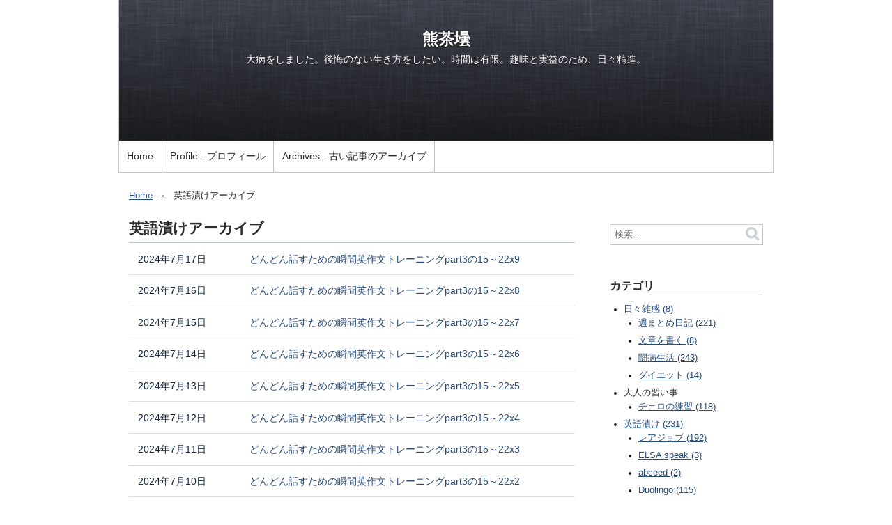

--- FILE ---
content_type: text/html; charset=UTF-8
request_url: https://kumachabin.net/archives/english/
body_size: 2746
content:
<!DOCTYPE html>
<html lang="ja">
  <head>
    <meta charset="UTF-8">
    <title>英語漬けアーカイブ - 熊茶壜</title>
    <meta name="viewport" content="width=device-width,initial-scale=1">
    <link rel="stylesheet" href="https://kumachabin.net/styles.css">
    <!--[if lt IE 9]>
    <link rel="stylesheet" href="https://kumachabin.net/styles_ie.css">
    <script src="https://kumachabin.net/mt842/mt-static/support/theme_static/rainier/js/html5shiv.js"></script>
    <![endif]-->
    
    <link rel="start" href="https://kumachabin.net/">
    <link rel="alternate" type="application/atom+xml" title="Recent Entries" href="https://kumachabin.net/atom.xml" />
    <link rel="canonical" href="https://kumachabin.net/archives/english/" />
    

  </head>
  <body>
    <div id="container">
      <div id="container-inner">
        <header id="header" role="banner">
          <div id="header-inner">
            <div id="header-content">
              <h1>
                <a href="https://kumachabin.net/">

                  熊茶壜

                </a>
              </h1>
              <p id="header-description">大病をしました。後悔のない生き方をしたい。時間は有限。趣味と実益のため、日々精進。</p>
            </div>

            <nav role="navigation">
          <ul>
            <li><a href="https://kumachabin.net/">Home</a></li>


            <li><a href="https://kumachabin.net/kumachabin/about/profile.php">Profile - プロフィール</a></li>

            <li><a href="https://kumachabin.net/kumachabin/old-site.php">Archives - 古い記事のアーカイブ</a></li>

          </ul>
        </nav>
          </div>
        </header>
        <div id="content">
          <div id="content-inner">
            <ul class="breadcrumb breadcrumb-list">
              <li class="breadcrumb-list-item"><a href="https://kumachabin.net/">Home</a></li>
              <li class="breadcrumb-list-item">英語漬けアーカイブ</li>
            </ul>
            <div id="category-main" class="main" role="main">
              <section id="posts">
                <h2>英語漬けアーカイブ</h2>
                <ol>

                  <li>
                    <time datetime="2024-07-17T22:59:55+09:00">2024年7月17日</time>
                    <a href="https://kumachabin.net/archives/2024/07/17-2259_english.php">どんどん話すための瞬間英作文トレーニングpart3の15～22x9</a>
                  </li>

                  <li>
                    <time datetime="2024-07-16T22:54:39+09:00">2024年7月16日</time>
                    <a href="https://kumachabin.net/archives/2024/07/16-2254_english.php">どんどん話すための瞬間英作文トレーニングpart3の15～22x8</a>
                  </li>

                  <li>
                    <time datetime="2024-07-15T21:34:14+09:00">2024年7月15日</time>
                    <a href="https://kumachabin.net/archives/2024/07/15-2134_english.php">どんどん話すための瞬間英作文トレーニングpart3の15～22x7</a>
                  </li>

                  <li>
                    <time datetime="2024-07-14T22:52:30+09:00">2024年7月14日</time>
                    <a href="https://kumachabin.net/archives/2024/07/14-2252_english.php">どんどん話すための瞬間英作文トレーニングpart3の15～22x6</a>
                  </li>

                  <li>
                    <time datetime="2024-07-13T11:15:56+09:00">2024年7月13日</time>
                    <a href="https://kumachabin.net/archives/2024/07/13-1115_english.php">どんどん話すための瞬間英作文トレーニングpart3の15～22x5</a>
                  </li>

                  <li>
                    <time datetime="2024-07-12T21:32:25+09:00">2024年7月12日</time>
                    <a href="https://kumachabin.net/archives/2024/07/12-2132_english.php">どんどん話すための瞬間英作文トレーニングpart3の15～22x4</a>
                  </li>

                  <li>
                    <time datetime="2024-07-11T22:53:58+09:00">2024年7月11日</time>
                    <a href="https://kumachabin.net/archives/2024/07/11-2253_english.php">どんどん話すための瞬間英作文トレーニングpart3の15～22x3</a>
                  </li>

                  <li>
                    <time datetime="2024-07-10T22:58:35+09:00">2024年7月10日</time>
                    <a href="https://kumachabin.net/archives/2024/07/10-2258_english.php">どんどん話すための瞬間英作文トレーニングpart3の15～22x2</a>
                  </li>

                  <li>
                    <time datetime="2024-07-04T22:20:38+09:00">2024年7月 4日</time>
                    <a href="https://kumachabin.net/archives/2024/07/04-2220_english.php">どんどん話すための瞬間英作文トレーニングpart3の15～22</a>
                  </li>

                  <li>
                    <time datetime="2024-07-03T22:11:58+09:00">2024年7月 3日</time>
                    <a href="https://kumachabin.net/archives/2024/07/03-2211_english.php">どんどん話すための瞬間英作文トレーニングpart3の7～14x9</a>
                  </li>

                </ol>
              </section>
              <nav class="page-navigation entry-navigation pagination content-nav">
  <ul class="pagination-list">
<li class="page-navigation-list-item page-navigation-prev"><a rel="prev" href="https://kumachabin.net/mt842/mt-search.cgi?IncludeBlogs=1&amp;template_id=106&amp;limit=10&amp;archive_type=Category&amp;category=10&amp;page=2">過去の記事</a></li>
  </ul>
</nav>


            </div>
            <aside class="widgets related" role="complementary">
              <nav class="widget-search widget">
  <div class="widget-content">
    <form method="get" id="search" action="https://kumachabin.net/mt842/mt-search.cgi">
      <div>
        <input type="text" name="search" value="" placeholder="検索...">

        <input type="hidden" name="IncludeBlogs" value="1">

        <input type="hidden" name="limit" value="20">
        <button type="submit" name="button">
          <img alt="検索" src="https://kumachabin.net/mt842/mt-static/support/themes/rainier/img/search-icon.png">
        </button>
      </div>
    </form>
  </div>
</nav>
<nav class="widget-archive-category widget">
  <h3 class="widget-header">カテゴリ</h3>
  <div class="widget-content">
    
      
    <ul class="widget-list">
      
      
      <li class="widget-list-item"><a href="https://kumachabin.net/archives/diary/">日々雑感 (8)</a>
      
      
      
    <ul class="widget-list">
      
      
      <li class="widget-list-item"><a href="https://kumachabin.net/archives/diary/weekly/">週まとめ日記 (221)</a>
      
      
      </li>
      
    
      
      
      <li class="widget-list-item"><a href="https://kumachabin.net/archives/diary/writing/">文章を書く (8)</a>
      
      
      </li>
      
    
      
      
      <li class="widget-list-item"><a href="https://kumachabin.net/archives/diary/fight-a-i/">闘病生活 (243)</a>
      
      
      </li>
      
    
      
      
      <li class="widget-list-item"><a href="https://kumachabin.net/archives/diary/diet/">ダイエット (14)</a>
      
      
      </li>
      
    </ul>
      
    
      </li>
      
    
      
      
      <li class="widget-list-item">大人の習い事
      
      
      
    <ul class="widget-list">
      
      
      <li class="widget-list-item"><a href="https://kumachabin.net/archives/practice/cello/">チェロの練習 (118)</a>
      
      
      </li>
      
    </ul>
      
    
      </li>
      
    
      
      
      <li class="widget-list-item"><a href="https://kumachabin.net/archives/english/">英語漬け (231)</a>
      
      
      
    <ul class="widget-list">
      
      
      <li class="widget-list-item"><a href="https://kumachabin.net/archives/english/rarejob/">レアジョブ (192)</a>
      
      
      </li>
      
    
      
      
      <li class="widget-list-item"><a href="https://kumachabin.net/archives/english/elsa-speak/">ELSA speak (3)</a>
      
      
      </li>
      
    
      
      
      <li class="widget-list-item"><a href="https://kumachabin.net/archives/english/abceed/">abceed (2)</a>
      
      
      </li>
      
    
      
      
      <li class="widget-list-item"><a href="https://kumachabin.net/archives/english/duolingo/">Duolingo (115)</a>
      
      
      </li>
      
    
      
      
      <li class="widget-list-item"><a href="https://kumachabin.net/archives/english/about-TS/">Swifties vocabuilder (18)</a>
      
      
      </li>
      
    </ul>
      
    
      </li>
      
    
      
      
      <li class="widget-list-item"><a href="https://kumachabin.net/archives/tax/">税金関連 (3)</a>
      
      
      
    <ul class="widget-list">
      
      
      <li class="widget-list-item"><a href="https://kumachabin.net/archives/tax/fp/">株とFX (2)</a>
      
      
      </li>
      
    </ul>
      
    
      </li>
      
    
      
      
      <li class="widget-list-item">音楽関連
      
      
      
    <ul class="widget-list">
      
      
      <li class="widget-list-item"><a href="https://kumachabin.net/archives/music/musescore/">MuseScoreの使い方 (4)</a>
      
      
      </li>
      
    </ul>
      
    
      </li>
      
    
      
      
      <li class="widget-list-item"><a href="https://kumachabin.net/archives/web/">ウェブ関連 (18)</a>
      
      
      </li>
      
    </ul>
      
    
  </div>
</nav>
  

<nav class="widget-archive-dropdown widget">
  <h3 class="widget-header">アーカイブ</h3>
  <div class="widget-content">
    <select>
      <option>月を選択...</option>
    
      <option value="https://kumachabin.net/archives/2026/01/">2026年1月</option>
    
  
    
      <option value="https://kumachabin.net/archives/2025/12/">2025年12月</option>
    
  
    
      <option value="https://kumachabin.net/archives/2025/11/">2025年11月</option>
    
  
    
      <option value="https://kumachabin.net/archives/2025/10/">2025年10月</option>
    
  
    
      <option value="https://kumachabin.net/archives/2025/09/">2025年9月</option>
    
  
    
      <option value="https://kumachabin.net/archives/2025/08/">2025年8月</option>
    
  
    
      <option value="https://kumachabin.net/archives/2025/07/">2025年7月</option>
    
  
    
      <option value="https://kumachabin.net/archives/2025/06/">2025年6月</option>
    
  
    
      <option value="https://kumachabin.net/archives/2025/05/">2025年5月</option>
    
  
    
      <option value="https://kumachabin.net/archives/2025/04/">2025年4月</option>
    
  
    
      <option value="https://kumachabin.net/archives/2025/03/">2025年3月</option>
    
  
    
      <option value="https://kumachabin.net/archives/2025/02/">2025年2月</option>
    
  
    
      <option value="https://kumachabin.net/archives/2025/01/">2025年1月</option>
    
  
    
      <option value="https://kumachabin.net/archives/2024/12/">2024年12月</option>
    
  
    
      <option value="https://kumachabin.net/archives/2024/11/">2024年11月</option>
    
  
    
      <option value="https://kumachabin.net/archives/2024/10/">2024年10月</option>
    
  
    
      <option value="https://kumachabin.net/archives/2024/09/">2024年9月</option>
    
  
    
      <option value="https://kumachabin.net/archives/2024/08/">2024年8月</option>
    
  
    
      <option value="https://kumachabin.net/archives/2024/07/">2024年7月</option>
    
  
    
      <option value="https://kumachabin.net/archives/2024/06/">2024年6月</option>
    
  
    
      <option value="https://kumachabin.net/archives/2024/05/">2024年5月</option>
    
  
    
      <option value="https://kumachabin.net/archives/2024/04/">2024年4月</option>
    
  
    
      <option value="https://kumachabin.net/archives/2024/03/">2024年3月</option>
    
  
    
      <option value="https://kumachabin.net/archives/2024/02/">2024年2月</option>
    
  
    
      <option value="https://kumachabin.net/archives/2024/01/">2024年1月</option>
    
  
    
      <option value="https://kumachabin.net/archives/2023/12/">2023年12月</option>
    
  
    
      <option value="https://kumachabin.net/archives/2023/11/">2023年11月</option>
    
  
    
      <option value="https://kumachabin.net/archives/2023/10/">2023年10月</option>
    
  
    
      <option value="https://kumachabin.net/archives/2023/09/">2023年9月</option>
    
  
    
      <option value="https://kumachabin.net/archives/2023/08/">2023年8月</option>
    
  
    
      <option value="https://kumachabin.net/archives/2023/07/">2023年7月</option>
    
  
    
      <option value="https://kumachabin.net/archives/2023/06/">2023年6月</option>
    
  
    
      <option value="https://kumachabin.net/archives/2023/05/">2023年5月</option>
    
  
    
      <option value="https://kumachabin.net/archives/2023/04/">2023年4月</option>
    
  
    
      <option value="https://kumachabin.net/archives/2023/03/">2023年3月</option>
    
  
    
      <option value="https://kumachabin.net/archives/2023/02/">2023年2月</option>
    
  
    
      <option value="https://kumachabin.net/archives/2023/01/">2023年1月</option>
    
  
    
      <option value="https://kumachabin.net/archives/2022/12/">2022年12月</option>
    
  
    
      <option value="https://kumachabin.net/archives/2022/11/">2022年11月</option>
    
  
    
      <option value="https://kumachabin.net/archives/2022/10/">2022年10月</option>
    
  
    
      <option value="https://kumachabin.net/archives/2022/09/">2022年9月</option>
    
  
    
      <option value="https://kumachabin.net/archives/2022/08/">2022年8月</option>
    
  
    
      <option value="https://kumachabin.net/archives/2022/07/">2022年7月</option>
    
  
    
      <option value="https://kumachabin.net/archives/2022/06/">2022年6月</option>
    
  
    
      <option value="https://kumachabin.net/archives/2022/05/">2022年5月</option>
    
  
    
      <option value="https://kumachabin.net/archives/2022/04/">2022年4月</option>
    
  
    
      <option value="https://kumachabin.net/archives/2022/03/">2022年3月</option>
    
  
    
      <option value="https://kumachabin.net/archives/2022/02/">2022年2月</option>
    
  
    
      <option value="https://kumachabin.net/archives/2022/01/">2022年1月</option>
    
  
    
      <option value="https://kumachabin.net/archives/2021/12/">2021年12月</option>
    
  
    
      <option value="https://kumachabin.net/archives/2021/11/">2021年11月</option>
    
    </select>
  </div>
</nav>
    
  

<div class="widget-syndication widget section">
  <div class="widget-content">
    <p><img src="https://kumachabin.net/mt842/mt-static/images/status_icons/feed.gif" alt="購読する" width="9" height="9" /> <a href="https://kumachabin.net/atom.xml">このブログを購読</a></p>

  </div>
</div>

            </aside>
          </div>
        </div>
        <footer id="footer" role="contentinfo">
          <div id="footer-inner">
            <div id="footer-content">
  <nav role="navigation">
          <ul>
            <li><a href="https://kumachabin.net/">Home</a></li>


            <li><a href="https://kumachabin.net/kumachabin/about/profile.php">Profile - プロフィール</a></li>

            <li><a href="https://kumachabin.net/kumachabin/old-site.php">Archives - 古い記事のアーカイブ</a></li>

          </ul>
        </nav>
  <p class="license">&copy; Copyright 2025.</p>
  <p class="poweredby">Powered by <a href="https://www.sixapart.jp/movabletype/">Movable Type</a></p>
</div>
          </div>
        </footer>
      </div>
    </div>
    <script src="https://kumachabin.net/mt842/mt-static/jquery/jquery.min.js"></script>
    <script src="https://kumachabin.net/mt-theme-scale2.js"></script>
  </body>
</html>


--- FILE ---
content_type: text/css
request_url: https://kumachabin.net/styles.css
body_size: 99
content:
/* This is the StyleCatcher theme addition. Do not remove this block. */
@import url(https://kumachabin.net/mt842/mt-static/support/themes/rainier/static/css/base.css);
@import url(https://kumachabin.net/mt842/mt-static/support/themes/rainier/static/css/rainier-white/screen.css);
/* end StyleCatcher imports */

